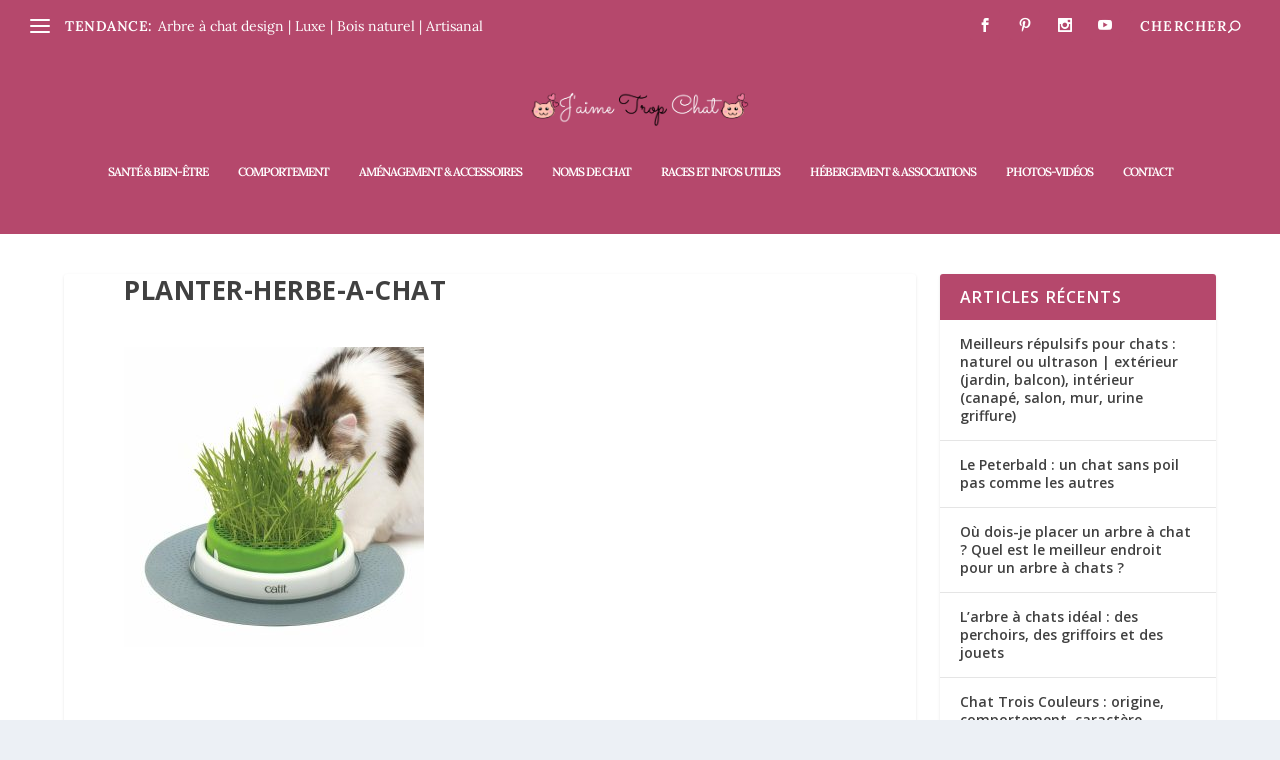

--- FILE ---
content_type: text/html; charset=UTF-8
request_url: https://www.jaimetropchat.fr/cultiver-herbe-a-chat-interieur/planter-herbe-a-chat/
body_size: 14974
content:
<!DOCTYPE html>
<!--[if IE 6]>
<html id="ie6" dir="ltr" lang="fr-FR" id="html">
<![endif]-->
<!--[if IE 7]>
<html id="ie7" dir="ltr" lang="fr-FR" id="html">
<![endif]-->
<!--[if IE 8]>
<html id="ie8" dir="ltr" lang="fr-FR" id="html">
<![endif]-->
<!--[if !(IE 6) | !(IE 7) | !(IE 8)  ]><!-->
<html dir="ltr" lang="fr-FR" id="html">
<!--<![endif]-->
<head>
	<meta charset="UTF-8" />
			
	<meta http-equiv="X-UA-Compatible" content="IE=edge">
	<link rel="pingback" href="https://www.jaimetropchat.fr/xmlrpc.php" />

		<!--[if lt IE 9]>
	<script src="https://www.jaimetropchat.fr/wp-content/themes/Extra/scripts/ext/html5.js" type="text/javascript"></script>
	<![endif]-->

	<script type="text/javascript">
		document.documentElement.className = 'js';
	</script>

	<title>planter-herbe-a-chat | J'aime Trop Chat - Blog</title><link rel="preload" as="style" href="https://fonts.googleapis.com/css?family=Open%20Sans%3A300italic%2C400italic%2C600italic%2C700italic%2C800italic%2C400%2C300%2C600%2C700%2C800%7COpen%20Sans%3A400%2C700&#038;subset=latin%2Clatin-ext&#038;display=swap" /><link rel="stylesheet" href="https://fonts.googleapis.com/css?family=Open%20Sans%3A300italic%2C400italic%2C600italic%2C700italic%2C800italic%2C400%2C300%2C600%2C700%2C800%7COpen%20Sans%3A400%2C700&#038;subset=latin%2Clatin-ext&#038;display=swap" media="print" onload="this.media='all'" /><noscript><link rel="stylesheet" href="https://fonts.googleapis.com/css?family=Open%20Sans%3A300italic%2C400italic%2C600italic%2C700italic%2C800italic%2C400%2C300%2C600%2C700%2C800%7COpen%20Sans%3A400%2C700&#038;subset=latin%2Clatin-ext&#038;display=swap" /></noscript>
<link rel="preconnect" href="https://fonts.gstatic.com" crossorigin /><style id="et-builder-googlefonts-cached-inline">/* Original: https://fonts.googleapis.com/css?family=Lora:regular,500,600,700,italic,500italic,600italic,700italic&#038;subset=latin,latin-ext&#038;display=swap *//* User Agent: Mozilla/5.0 (Unknown; Linux x86_64) AppleWebKit/538.1 (KHTML, like Gecko) Safari/538.1 Daum/4.1 */@font-face {font-family: 'Lora';font-style: italic;font-weight: 400;font-display: swap;src: url(https://fonts.gstatic.com/s/lora/v37/0QI8MX1D_JOuMw_hLdO6T2wV9KnW-MoFoqF2mQ.ttf) format('truetype');}@font-face {font-family: 'Lora';font-style: italic;font-weight: 500;font-display: swap;src: url(https://fonts.gstatic.com/s/lora/v37/0QI8MX1D_JOuMw_hLdO6T2wV9KnW-PgFoqF2mQ.ttf) format('truetype');}@font-face {font-family: 'Lora';font-style: italic;font-weight: 600;font-display: swap;src: url(https://fonts.gstatic.com/s/lora/v37/0QI8MX1D_JOuMw_hLdO6T2wV9KnW-BQCoqF2mQ.ttf) format('truetype');}@font-face {font-family: 'Lora';font-style: italic;font-weight: 700;font-display: swap;src: url(https://fonts.gstatic.com/s/lora/v37/0QI8MX1D_JOuMw_hLdO6T2wV9KnW-C0CoqF2mQ.ttf) format('truetype');}@font-face {font-family: 'Lora';font-style: normal;font-weight: 400;font-display: swap;src: url(https://fonts.gstatic.com/s/lora/v37/0QI6MX1D_JOuGQbT0gvTJPa787weuxJPkqg.ttf) format('truetype');}@font-face {font-family: 'Lora';font-style: normal;font-weight: 500;font-display: swap;src: url(https://fonts.gstatic.com/s/lora/v37/0QI6MX1D_JOuGQbT0gvTJPa787wsuxJPkqg.ttf) format('truetype');}@font-face {font-family: 'Lora';font-style: normal;font-weight: 600;font-display: swap;src: url(https://fonts.gstatic.com/s/lora/v37/0QI6MX1D_JOuGQbT0gvTJPa787zAvBJPkqg.ttf) format('truetype');}@font-face {font-family: 'Lora';font-style: normal;font-weight: 700;font-display: swap;src: url(https://fonts.gstatic.com/s/lora/v37/0QI6MX1D_JOuGQbT0gvTJPa787z5vBJPkqg.ttf) format('truetype');}/* User Agent: Mozilla/5.0 (Windows NT 6.1; WOW64; rv:27.0) Gecko/20100101 Firefox/27.0 */@font-face {font-family: 'Lora';font-style: italic;font-weight: 400;font-display: swap;src: url(https://fonts.gstatic.com/l/font?kit=0QI8MX1D_JOuMw_hLdO6T2wV9KnW-MoFoqF2mg&skey=92aaeeb853a906d8&v=v37) format('woff');}@font-face {font-family: 'Lora';font-style: italic;font-weight: 500;font-display: swap;src: url(https://fonts.gstatic.com/l/font?kit=0QI8MX1D_JOuMw_hLdO6T2wV9KnW-PgFoqF2mg&skey=92aaeeb853a906d8&v=v37) format('woff');}@font-face {font-family: 'Lora';font-style: italic;font-weight: 600;font-display: swap;src: url(https://fonts.gstatic.com/l/font?kit=0QI8MX1D_JOuMw_hLdO6T2wV9KnW-BQCoqF2mg&skey=92aaeeb853a906d8&v=v37) format('woff');}@font-face {font-family: 'Lora';font-style: italic;font-weight: 700;font-display: swap;src: url(https://fonts.gstatic.com/l/font?kit=0QI8MX1D_JOuMw_hLdO6T2wV9KnW-C0CoqF2mg&skey=92aaeeb853a906d8&v=v37) format('woff');}@font-face {font-family: 'Lora';font-style: normal;font-weight: 400;font-display: swap;src: url(https://fonts.gstatic.com/l/font?kit=0QI6MX1D_JOuGQbT0gvTJPa787weuxJPkqs&skey=1d294b6d956fb8e&v=v37) format('woff');}@font-face {font-family: 'Lora';font-style: normal;font-weight: 500;font-display: swap;src: url(https://fonts.gstatic.com/l/font?kit=0QI6MX1D_JOuGQbT0gvTJPa787wsuxJPkqs&skey=1d294b6d956fb8e&v=v37) format('woff');}@font-face {font-family: 'Lora';font-style: normal;font-weight: 600;font-display: swap;src: url(https://fonts.gstatic.com/l/font?kit=0QI6MX1D_JOuGQbT0gvTJPa787zAvBJPkqs&skey=1d294b6d956fb8e&v=v37) format('woff');}@font-face {font-family: 'Lora';font-style: normal;font-weight: 700;font-display: swap;src: url(https://fonts.gstatic.com/l/font?kit=0QI6MX1D_JOuGQbT0gvTJPa787z5vBJPkqs&skey=1d294b6d956fb8e&v=v37) format('woff');}/* User Agent: Mozilla/5.0 (Windows NT 6.3; rv:39.0) Gecko/20100101 Firefox/39.0 */@font-face {font-family: 'Lora';font-style: italic;font-weight: 400;font-display: swap;src: url(https://fonts.gstatic.com/s/lora/v37/0QI8MX1D_JOuMw_hLdO6T2wV9KnW-MoFoqF2nA.woff2) format('woff2');}@font-face {font-family: 'Lora';font-style: italic;font-weight: 500;font-display: swap;src: url(https://fonts.gstatic.com/s/lora/v37/0QI8MX1D_JOuMw_hLdO6T2wV9KnW-PgFoqF2nA.woff2) format('woff2');}@font-face {font-family: 'Lora';font-style: italic;font-weight: 600;font-display: swap;src: url(https://fonts.gstatic.com/s/lora/v37/0QI8MX1D_JOuMw_hLdO6T2wV9KnW-BQCoqF2nA.woff2) format('woff2');}@font-face {font-family: 'Lora';font-style: italic;font-weight: 700;font-display: swap;src: url(https://fonts.gstatic.com/s/lora/v37/0QI8MX1D_JOuMw_hLdO6T2wV9KnW-C0CoqF2nA.woff2) format('woff2');}@font-face {font-family: 'Lora';font-style: normal;font-weight: 400;font-display: swap;src: url(https://fonts.gstatic.com/s/lora/v37/0QI6MX1D_JOuGQbT0gvTJPa787weuxJPkq0.woff2) format('woff2');}@font-face {font-family: 'Lora';font-style: normal;font-weight: 500;font-display: swap;src: url(https://fonts.gstatic.com/s/lora/v37/0QI6MX1D_JOuGQbT0gvTJPa787wsuxJPkq0.woff2) format('woff2');}@font-face {font-family: 'Lora';font-style: normal;font-weight: 600;font-display: swap;src: url(https://fonts.gstatic.com/s/lora/v37/0QI6MX1D_JOuGQbT0gvTJPa787zAvBJPkq0.woff2) format('woff2');}@font-face {font-family: 'Lora';font-style: normal;font-weight: 700;font-display: swap;src: url(https://fonts.gstatic.com/s/lora/v37/0QI6MX1D_JOuGQbT0gvTJPa787z5vBJPkq0.woff2) format('woff2');}</style>
		<!-- All in One SEO 4.5.3.1 - aioseo.com -->
		<meta name="robots" content="max-snippet:-1, max-image-preview:large, max-video-preview:-1" />
		<meta name="google-site-verification" content="fL8y2OHXECKSg67EMHh5-uP8oFkRrQjGchI73B8Zwog" />
		<link rel="canonical" href="https://www.jaimetropchat.fr/cultiver-herbe-a-chat-interieur/planter-herbe-a-chat/" />
		<meta name="generator" content="All in One SEO (AIOSEO) 4.5.3.1" />
		<meta name="google" content="nositelinkssearchbox" />
		<script type="application/ld+json" class="aioseo-schema">
			{"@context":"https:\/\/schema.org","@graph":[{"@type":"BreadcrumbList","@id":"https:\/\/www.jaimetropchat.fr\/cultiver-herbe-a-chat-interieur\/planter-herbe-a-chat\/#breadcrumblist","itemListElement":[{"@type":"ListItem","@id":"https:\/\/www.jaimetropchat.fr\/#listItem","position":1,"name":"Domicile","item":"https:\/\/www.jaimetropchat.fr\/","nextItem":"https:\/\/www.jaimetropchat.fr\/cultiver-herbe-a-chat-interieur\/planter-herbe-a-chat\/#listItem"},{"@type":"ListItem","@id":"https:\/\/www.jaimetropchat.fr\/cultiver-herbe-a-chat-interieur\/planter-herbe-a-chat\/#listItem","position":2,"name":"planter-herbe-a-chat","previousItem":"https:\/\/www.jaimetropchat.fr\/#listItem"}]},{"@type":"ItemPage","@id":"https:\/\/www.jaimetropchat.fr\/cultiver-herbe-a-chat-interieur\/planter-herbe-a-chat\/#itempage","url":"https:\/\/www.jaimetropchat.fr\/cultiver-herbe-a-chat-interieur\/planter-herbe-a-chat\/","name":"planter-herbe-a-chat | J'aime Trop Chat - Blog","inLanguage":"fr-FR","isPartOf":{"@id":"https:\/\/www.jaimetropchat.fr\/#website"},"breadcrumb":{"@id":"https:\/\/www.jaimetropchat.fr\/cultiver-herbe-a-chat-interieur\/planter-herbe-a-chat\/#breadcrumblist"},"author":{"@id":"https:\/\/www.jaimetropchat.fr\/author\/jaimetropchat\/#author"},"creator":{"@id":"https:\/\/www.jaimetropchat.fr\/author\/jaimetropchat\/#author"},"datePublished":"2020-07-02T11:48:09+02:00","dateModified":"2020-07-02T11:48:09+02:00"},{"@type":"Organization","@id":"https:\/\/www.jaimetropchat.fr\/#organization","name":"J'aime Trop Chat","url":"https:\/\/www.jaimetropchat.fr\/","logo":{"@type":"ImageObject","url":"https:\/\/www.jaimetropchat.fr\/wp-content\/uploads\/2018\/12\/mon-chat-mon-amour\uc758-\uc0ac\ubcf8-2.jpg","@id":"https:\/\/www.jaimetropchat.fr\/cultiver-herbe-a-chat-interieur\/planter-herbe-a-chat\/#organizationLogo","width":500,"height":500,"caption":"blog_chat_jaimetropchat"},"image":{"@id":"https:\/\/www.jaimetropchat.fr\/#organizationLogo"},"sameAs":["https:\/\/www.facebook.com\/jaimetropchat\/","https:\/\/twitter.com\/jaimetropchat","https:\/\/www.instagram.com\/jaimetropchat\/","https:\/\/www.pinterest.fr\/jaimetropchat\/","https:\/\/www.youtube.com\/channel\/UCgWb187NwI5QgdjDK_cOu7Q"]},{"@type":"Person","@id":"https:\/\/www.jaimetropchat.fr\/author\/jaimetropchat\/#author","url":"https:\/\/www.jaimetropchat.fr\/author\/jaimetropchat\/","name":"jaimetropchat","image":{"@type":"ImageObject","@id":"https:\/\/www.jaimetropchat.fr\/cultiver-herbe-a-chat-interieur\/planter-herbe-a-chat\/#authorImage","url":"https:\/\/secure.gravatar.com\/avatar\/04610962724c86bd36cbd2ab6f0d718c?s=96&d=mm&r=g","width":96,"height":96,"caption":"jaimetropchat"}},{"@type":"WebSite","@id":"https:\/\/www.jaimetropchat.fr\/#website","url":"https:\/\/www.jaimetropchat.fr\/","name":"J'aime Trop Chat - Blog","description":"Le blog des Chats Heureux","inLanguage":"fr-FR","publisher":{"@id":"https:\/\/www.jaimetropchat.fr\/#organization"}}]}
		</script>
		<!-- All in One SEO -->

<link rel="preload" href="https://www.jaimetropchat.fr/wp-content/plugins/rate-my-post/public/css/fonts/ratemypost.ttf" type="font/ttf" as="font" crossorigin="anonymous"><link rel='dns-prefetch' href='//fonts.googleapis.com' />
<link href='https://fonts.gstatic.com' crossorigin rel='preconnect' />
<link rel="alternate" type="application/rss+xml" title="J&#039;aime Trop Chat - Blog &raquo; Flux" href="https://www.jaimetropchat.fr/feed/" />
<link rel="alternate" type="application/rss+xml" title="J&#039;aime Trop Chat - Blog &raquo; Flux des commentaires" href="https://www.jaimetropchat.fr/comments/feed/" />
<link rel="alternate" type="application/rss+xml" title="J&#039;aime Trop Chat - Blog &raquo; planter-herbe-a-chat Flux des commentaires" href="https://www.jaimetropchat.fr/cultiver-herbe-a-chat-interieur/planter-herbe-a-chat/feed/" />
		<!-- This site uses the Google Analytics by MonsterInsights plugin v8.12.1 - Using Analytics tracking - https://www.monsterinsights.com/ -->
		<!-- Remarque : MonsterInsights n’est actuellement pas configuré sur ce site. Le propriétaire doit authentifier son compte Google Analytics dans les réglages de MonsterInsights.  -->
					<!-- No UA code set -->
				<!-- / Google Analytics by MonsterInsights -->
		<meta content="Extra v.4.17.4" name="generator"/><link rel='stylesheet' id='wp-block-library-css'  href='https://www.jaimetropchat.fr/wp-includes/css/dist/block-library/style.min.css?ver=6.0.11' type='text/css' media='all' />
<style id='wp-block-library-theme-inline-css' type='text/css'>
.wp-block-audio figcaption{color:#555;font-size:13px;text-align:center}.is-dark-theme .wp-block-audio figcaption{color:hsla(0,0%,100%,.65)}.wp-block-code{border:1px solid #ccc;border-radius:4px;font-family:Menlo,Consolas,monaco,monospace;padding:.8em 1em}.wp-block-embed figcaption{color:#555;font-size:13px;text-align:center}.is-dark-theme .wp-block-embed figcaption{color:hsla(0,0%,100%,.65)}.blocks-gallery-caption{color:#555;font-size:13px;text-align:center}.is-dark-theme .blocks-gallery-caption{color:hsla(0,0%,100%,.65)}.wp-block-image figcaption{color:#555;font-size:13px;text-align:center}.is-dark-theme .wp-block-image figcaption{color:hsla(0,0%,100%,.65)}.wp-block-pullquote{border-top:4px solid;border-bottom:4px solid;margin-bottom:1.75em;color:currentColor}.wp-block-pullquote__citation,.wp-block-pullquote cite,.wp-block-pullquote footer{color:currentColor;text-transform:uppercase;font-size:.8125em;font-style:normal}.wp-block-quote{border-left:.25em solid;margin:0 0 1.75em;padding-left:1em}.wp-block-quote cite,.wp-block-quote footer{color:currentColor;font-size:.8125em;position:relative;font-style:normal}.wp-block-quote.has-text-align-right{border-left:none;border-right:.25em solid;padding-left:0;padding-right:1em}.wp-block-quote.has-text-align-center{border:none;padding-left:0}.wp-block-quote.is-large,.wp-block-quote.is-style-large,.wp-block-quote.is-style-plain{border:none}.wp-block-search .wp-block-search__label{font-weight:700}:where(.wp-block-group.has-background){padding:1.25em 2.375em}.wp-block-separator.has-css-opacity{opacity:.4}.wp-block-separator{border:none;border-bottom:2px solid;margin-left:auto;margin-right:auto}.wp-block-separator.has-alpha-channel-opacity{opacity:1}.wp-block-separator:not(.is-style-wide):not(.is-style-dots){width:100px}.wp-block-separator.has-background:not(.is-style-dots){border-bottom:none;height:1px}.wp-block-separator.has-background:not(.is-style-wide):not(.is-style-dots){height:2px}.wp-block-table thead{border-bottom:3px solid}.wp-block-table tfoot{border-top:3px solid}.wp-block-table td,.wp-block-table th{padding:.5em;border:1px solid;word-break:normal}.wp-block-table figcaption{color:#555;font-size:13px;text-align:center}.is-dark-theme .wp-block-table figcaption{color:hsla(0,0%,100%,.65)}.wp-block-video figcaption{color:#555;font-size:13px;text-align:center}.is-dark-theme .wp-block-video figcaption{color:hsla(0,0%,100%,.65)}.wp-block-template-part.has-background{padding:1.25em 2.375em;margin-top:0;margin-bottom:0}
</style>
<style id='global-styles-inline-css' type='text/css'>
body{--wp--preset--color--black: #000000;--wp--preset--color--cyan-bluish-gray: #abb8c3;--wp--preset--color--white: #ffffff;--wp--preset--color--pale-pink: #f78da7;--wp--preset--color--vivid-red: #cf2e2e;--wp--preset--color--luminous-vivid-orange: #ff6900;--wp--preset--color--luminous-vivid-amber: #fcb900;--wp--preset--color--light-green-cyan: #7bdcb5;--wp--preset--color--vivid-green-cyan: #00d084;--wp--preset--color--pale-cyan-blue: #8ed1fc;--wp--preset--color--vivid-cyan-blue: #0693e3;--wp--preset--color--vivid-purple: #9b51e0;--wp--preset--gradient--vivid-cyan-blue-to-vivid-purple: linear-gradient(135deg,rgba(6,147,227,1) 0%,rgb(155,81,224) 100%);--wp--preset--gradient--light-green-cyan-to-vivid-green-cyan: linear-gradient(135deg,rgb(122,220,180) 0%,rgb(0,208,130) 100%);--wp--preset--gradient--luminous-vivid-amber-to-luminous-vivid-orange: linear-gradient(135deg,rgba(252,185,0,1) 0%,rgba(255,105,0,1) 100%);--wp--preset--gradient--luminous-vivid-orange-to-vivid-red: linear-gradient(135deg,rgba(255,105,0,1) 0%,rgb(207,46,46) 100%);--wp--preset--gradient--very-light-gray-to-cyan-bluish-gray: linear-gradient(135deg,rgb(238,238,238) 0%,rgb(169,184,195) 100%);--wp--preset--gradient--cool-to-warm-spectrum: linear-gradient(135deg,rgb(74,234,220) 0%,rgb(151,120,209) 20%,rgb(207,42,186) 40%,rgb(238,44,130) 60%,rgb(251,105,98) 80%,rgb(254,248,76) 100%);--wp--preset--gradient--blush-light-purple: linear-gradient(135deg,rgb(255,206,236) 0%,rgb(152,150,240) 100%);--wp--preset--gradient--blush-bordeaux: linear-gradient(135deg,rgb(254,205,165) 0%,rgb(254,45,45) 50%,rgb(107,0,62) 100%);--wp--preset--gradient--luminous-dusk: linear-gradient(135deg,rgb(255,203,112) 0%,rgb(199,81,192) 50%,rgb(65,88,208) 100%);--wp--preset--gradient--pale-ocean: linear-gradient(135deg,rgb(255,245,203) 0%,rgb(182,227,212) 50%,rgb(51,167,181) 100%);--wp--preset--gradient--electric-grass: linear-gradient(135deg,rgb(202,248,128) 0%,rgb(113,206,126) 100%);--wp--preset--gradient--midnight: linear-gradient(135deg,rgb(2,3,129) 0%,rgb(40,116,252) 100%);--wp--preset--duotone--dark-grayscale: url('#wp-duotone-dark-grayscale');--wp--preset--duotone--grayscale: url('#wp-duotone-grayscale');--wp--preset--duotone--purple-yellow: url('#wp-duotone-purple-yellow');--wp--preset--duotone--blue-red: url('#wp-duotone-blue-red');--wp--preset--duotone--midnight: url('#wp-duotone-midnight');--wp--preset--duotone--magenta-yellow: url('#wp-duotone-magenta-yellow');--wp--preset--duotone--purple-green: url('#wp-duotone-purple-green');--wp--preset--duotone--blue-orange: url('#wp-duotone-blue-orange');--wp--preset--font-size--small: 13px;--wp--preset--font-size--medium: 20px;--wp--preset--font-size--large: 36px;--wp--preset--font-size--x-large: 42px;}body { margin: 0; }.wp-site-blocks > .alignleft { float: left; margin-right: 2em; }.wp-site-blocks > .alignright { float: right; margin-left: 2em; }.wp-site-blocks > .aligncenter { justify-content: center; margin-left: auto; margin-right: auto; }.has-black-color{color: var(--wp--preset--color--black) !important;}.has-cyan-bluish-gray-color{color: var(--wp--preset--color--cyan-bluish-gray) !important;}.has-white-color{color: var(--wp--preset--color--white) !important;}.has-pale-pink-color{color: var(--wp--preset--color--pale-pink) !important;}.has-vivid-red-color{color: var(--wp--preset--color--vivid-red) !important;}.has-luminous-vivid-orange-color{color: var(--wp--preset--color--luminous-vivid-orange) !important;}.has-luminous-vivid-amber-color{color: var(--wp--preset--color--luminous-vivid-amber) !important;}.has-light-green-cyan-color{color: var(--wp--preset--color--light-green-cyan) !important;}.has-vivid-green-cyan-color{color: var(--wp--preset--color--vivid-green-cyan) !important;}.has-pale-cyan-blue-color{color: var(--wp--preset--color--pale-cyan-blue) !important;}.has-vivid-cyan-blue-color{color: var(--wp--preset--color--vivid-cyan-blue) !important;}.has-vivid-purple-color{color: var(--wp--preset--color--vivid-purple) !important;}.has-black-background-color{background-color: var(--wp--preset--color--black) !important;}.has-cyan-bluish-gray-background-color{background-color: var(--wp--preset--color--cyan-bluish-gray) !important;}.has-white-background-color{background-color: var(--wp--preset--color--white) !important;}.has-pale-pink-background-color{background-color: var(--wp--preset--color--pale-pink) !important;}.has-vivid-red-background-color{background-color: var(--wp--preset--color--vivid-red) !important;}.has-luminous-vivid-orange-background-color{background-color: var(--wp--preset--color--luminous-vivid-orange) !important;}.has-luminous-vivid-amber-background-color{background-color: var(--wp--preset--color--luminous-vivid-amber) !important;}.has-light-green-cyan-background-color{background-color: var(--wp--preset--color--light-green-cyan) !important;}.has-vivid-green-cyan-background-color{background-color: var(--wp--preset--color--vivid-green-cyan) !important;}.has-pale-cyan-blue-background-color{background-color: var(--wp--preset--color--pale-cyan-blue) !important;}.has-vivid-cyan-blue-background-color{background-color: var(--wp--preset--color--vivid-cyan-blue) !important;}.has-vivid-purple-background-color{background-color: var(--wp--preset--color--vivid-purple) !important;}.has-black-border-color{border-color: var(--wp--preset--color--black) !important;}.has-cyan-bluish-gray-border-color{border-color: var(--wp--preset--color--cyan-bluish-gray) !important;}.has-white-border-color{border-color: var(--wp--preset--color--white) !important;}.has-pale-pink-border-color{border-color: var(--wp--preset--color--pale-pink) !important;}.has-vivid-red-border-color{border-color: var(--wp--preset--color--vivid-red) !important;}.has-luminous-vivid-orange-border-color{border-color: var(--wp--preset--color--luminous-vivid-orange) !important;}.has-luminous-vivid-amber-border-color{border-color: var(--wp--preset--color--luminous-vivid-amber) !important;}.has-light-green-cyan-border-color{border-color: var(--wp--preset--color--light-green-cyan) !important;}.has-vivid-green-cyan-border-color{border-color: var(--wp--preset--color--vivid-green-cyan) !important;}.has-pale-cyan-blue-border-color{border-color: var(--wp--preset--color--pale-cyan-blue) !important;}.has-vivid-cyan-blue-border-color{border-color: var(--wp--preset--color--vivid-cyan-blue) !important;}.has-vivid-purple-border-color{border-color: var(--wp--preset--color--vivid-purple) !important;}.has-vivid-cyan-blue-to-vivid-purple-gradient-background{background: var(--wp--preset--gradient--vivid-cyan-blue-to-vivid-purple) !important;}.has-light-green-cyan-to-vivid-green-cyan-gradient-background{background: var(--wp--preset--gradient--light-green-cyan-to-vivid-green-cyan) !important;}.has-luminous-vivid-amber-to-luminous-vivid-orange-gradient-background{background: var(--wp--preset--gradient--luminous-vivid-amber-to-luminous-vivid-orange) !important;}.has-luminous-vivid-orange-to-vivid-red-gradient-background{background: var(--wp--preset--gradient--luminous-vivid-orange-to-vivid-red) !important;}.has-very-light-gray-to-cyan-bluish-gray-gradient-background{background: var(--wp--preset--gradient--very-light-gray-to-cyan-bluish-gray) !important;}.has-cool-to-warm-spectrum-gradient-background{background: var(--wp--preset--gradient--cool-to-warm-spectrum) !important;}.has-blush-light-purple-gradient-background{background: var(--wp--preset--gradient--blush-light-purple) !important;}.has-blush-bordeaux-gradient-background{background: var(--wp--preset--gradient--blush-bordeaux) !important;}.has-luminous-dusk-gradient-background{background: var(--wp--preset--gradient--luminous-dusk) !important;}.has-pale-ocean-gradient-background{background: var(--wp--preset--gradient--pale-ocean) !important;}.has-electric-grass-gradient-background{background: var(--wp--preset--gradient--electric-grass) !important;}.has-midnight-gradient-background{background: var(--wp--preset--gradient--midnight) !important;}.has-small-font-size{font-size: var(--wp--preset--font-size--small) !important;}.has-medium-font-size{font-size: var(--wp--preset--font-size--medium) !important;}.has-large-font-size{font-size: var(--wp--preset--font-size--large) !important;}.has-x-large-font-size{font-size: var(--wp--preset--font-size--x-large) !important;}
</style>
<link rel='stylesheet' id='arve-main-css'  href='https://www.jaimetropchat.fr/wp-content/plugins/advanced-responsive-video-embedder/build/main.css?ver=b087dd41bba279baeb77' type='text/css' media='all' />
<link rel='stylesheet' id='rate-my-post-css'  href='https://www.jaimetropchat.fr/wp-content/plugins/rate-my-post/public/css/rate-my-post.css?ver=3.3.9' type='text/css' media='all' />
<link rel='stylesheet' id='wppopups-base-css'  href='https://www.jaimetropchat.fr/wp-content/plugins/wp-popups-lite/src/assets/css/wppopups-base.css?ver=2.1.4.9' type='text/css' media='all' />

<link rel='stylesheet' id='extra-style-css'  href='https://www.jaimetropchat.fr/wp-content/themes/Extra/style.min.css?ver=4.17.4' type='text/css' media='all' />
<link rel='stylesheet' id='extra-dynamic-css'  href='https://www.jaimetropchat.fr/wp-content/et-cache/1926/et-extra-dynamic-1926.css?ver=1764686639' type='text/css' media='all' />
<link rel='stylesheet' id='meks-ads-widget-css'  href='https://www.jaimetropchat.fr/wp-content/plugins/meks-easy-ads-widget/css/style.css?ver=2.0.6' type='text/css' media='all' />
<link rel='stylesheet' id='aawp-css'  href='https://www.jaimetropchat.fr/wp-content/plugins/aawp/assets/dist/css/main.css?ver=3.19.2' type='text/css' media='all' />
<style id='rocket-lazyload-inline-css' type='text/css'>
.rll-youtube-player{position:relative;padding-bottom:56.23%;height:0;overflow:hidden;max-width:100%;}.rll-youtube-player:focus-within{outline: 2px solid currentColor;outline-offset: 5px;}.rll-youtube-player iframe{position:absolute;top:0;left:0;width:100%;height:100%;z-index:100;background:0 0}.rll-youtube-player img{bottom:0;display:block;left:0;margin:auto;max-width:100%;width:100%;position:absolute;right:0;top:0;border:none;height:auto;-webkit-transition:.4s all;-moz-transition:.4s all;transition:.4s all}.rll-youtube-player img:hover{-webkit-filter:brightness(75%)}.rll-youtube-player .play{height:100%;width:100%;left:0;top:0;position:absolute;background:url(https://www.jaimetropchat.fr/wp-content/plugins/wp-rocket/assets/img/youtube.png) no-repeat center;background-color: transparent !important;cursor:pointer;border:none;}
</style>
<script type='text/javascript' src='https://www.jaimetropchat.fr/wp-includes/js/jquery/jquery.min.js?ver=3.6.0' id='jquery-core-js'></script>
<script type='text/javascript' src='https://www.jaimetropchat.fr/wp-includes/js/jquery/jquery-migrate.min.js?ver=3.3.2' id='jquery-migrate-js' defer></script>
<script type='text/javascript' src='https://www.jaimetropchat.fr/wp-content/plugins/sticky-menu-or-anything-on-scroll/assets/js/jq-sticky-anything.min.js?ver=2.1.1' id='stickyAnythingLib-js' defer></script>
<link rel="https://api.w.org/" href="https://www.jaimetropchat.fr/wp-json/" /><link rel="alternate" type="application/json" href="https://www.jaimetropchat.fr/wp-json/wp/v2/media/1926" /><link rel="EditURI" type="application/rsd+xml" title="RSD" href="https://www.jaimetropchat.fr/xmlrpc.php?rsd" />
<link rel="wlwmanifest" type="application/wlwmanifest+xml" href="https://www.jaimetropchat.fr/wp-includes/wlwmanifest.xml" /> 
<meta name="generator" content="WordPress 6.0.11" />
<link rel='shortlink' href='https://www.jaimetropchat.fr/?p=1926' />
<link rel="alternate" type="application/json+oembed" href="https://www.jaimetropchat.fr/wp-json/oembed/1.0/embed?url=https%3A%2F%2Fwww.jaimetropchat.fr%2Fcultiver-herbe-a-chat-interieur%2Fplanter-herbe-a-chat%2F" />
<link rel="alternate" type="text/xml+oembed" href="https://www.jaimetropchat.fr/wp-json/oembed/1.0/embed?url=https%3A%2F%2Fwww.jaimetropchat.fr%2Fcultiver-herbe-a-chat-interieur%2Fplanter-herbe-a-chat%2F&#038;format=xml" />
<style type="text/css">.aawp .aawp-tb__row--highlight{background-color:#b5486c;}.aawp .aawp-tb__row--highlight{color:#ffffff;}.aawp .aawp-tb__row--highlight a{color:#ffffff;}</style>
		<!-- GA Google Analytics @ https://m0n.co/ga -->
		<script>
			(function(i,s,o,g,r,a,m){i['GoogleAnalyticsObject']=r;i[r]=i[r]||function(){
			(i[r].q=i[r].q||[]).push(arguments)},i[r].l=1*new Date();a=s.createElement(o),
			m=s.getElementsByTagName(o)[0];a.async=1;a.src=g;m.parentNode.insertBefore(a,m)
			})(window,document,'script','https://www.google-analytics.com/analytics.js','ga');
			ga('create', 'UA-130575640-1', 'auto');
			ga('send', 'pageview');
		</script>

	<meta name="viewport" content="width=device-width, initial-scale=1.0, maximum-scale=1.0, user-scalable=1" /><script>
jQuery(function($){
$('#footer-info').html('&copy; '+(new Date).getFullYear()+' Tout droits réservés à www.j’aimetropchat.fr <a href="https://extrabooster.com"></a>');
});
</script>
<script>
jQuery(function($){
$(document).ready(function(){
$(".et_monarch .et_social_heading").text("Partagez cet article");
});
});
</script>
<meta name="p:domain_verify" content="80db5b2894fe39f8b68ca849050fb4fa">
<!-- Facebook Pixel Code -->
<script>
  !function(f,b,e,v,n,t,s)
  {if(f.fbq)return;n=f.fbq=function(){n.callMethod?
  n.callMethod.apply(n,arguments):n.queue.push(arguments)};
  if(!f._fbq)f._fbq=n;n.push=n;n.loaded=!0;n.version='2.0';
  n.queue=[];t=b.createElement(e);t.async=!0;
  t.src=v;s=b.getElementsByTagName(e)[0];
  s.parentNode.insertBefore(t,s)}(window, document,'script',
  'https://connect.facebook.net/en_US/fbevents.js');
  fbq('init', '3456826281004010');
  fbq('track', 'PageView');
</script>
<noscript><img height="1" width="1" style="display:none" src="https://www.facebook.com/tr?id=3456826281004010&amp;ev=PageView&amp;noscript=1"></noscript>
<!-- End Facebook Pixel Code -->
<!-- Pinterest Tag -->
<script>
!function(e){if(!window.pintrk){window.pintrk = function () {
window.pintrk.queue.push(Array.prototype.slice.call(arguments))};var
  n=window.pintrk;n.queue=[],n.version="3.0";var
  t=document.createElement("script");t.async=!0,t.src=e;var
  r=document.getElementsByTagName("script")[0];
  r.parentNode.insertBefore(t,r)}}("https://s.pinimg.com/ct/core.js");
pintrk('load', '2613096088346', {em: '<user_email_address>'});
pintrk('page');
</script>
<noscript>
<img height="1" width="1" style="display:none;" alt="" src="https://ct.pinterest.com/v3/?event=init&amp;tid=2613096088346&amp;pd%5Bem%5D=&lt;hashed_email_address&gt;&amp;noscript=1">
</noscript>
<!-- end Pinterest Tag --><link rel="icon" href="https://www.jaimetropchat.fr/wp-content/uploads/2019/05/cropped-favicon_jaimetropchat_jaime_trop_chat_transparent-32x32.png" sizes="32x32" />
<link rel="icon" href="https://www.jaimetropchat.fr/wp-content/uploads/2019/05/cropped-favicon_jaimetropchat_jaime_trop_chat_transparent-192x192.png" sizes="192x192" />
<link rel="apple-touch-icon" href="https://www.jaimetropchat.fr/wp-content/uploads/2019/05/cropped-favicon_jaimetropchat_jaime_trop_chat_transparent-180x180.png" />
<meta name="msapplication-TileImage" content="https://www.jaimetropchat.fr/wp-content/uploads/2019/05/cropped-favicon_jaimetropchat_jaime_trop_chat_transparent-270x270.png" />
<link rel="stylesheet" id="et-extra-customizer-global-cached-inline-styles" href="https://www.jaimetropchat.fr/wp-content/et-cache/global/et-extra-customizer-global.min.css?ver=1764682395" /><style id="et-critical-inline-css"></style>
<noscript><style id="rocket-lazyload-nojs-css">.rll-youtube-player, [data-lazy-src]{display:none !important;}</style></noscript></head>
<body class="attachment attachment-template-default single single-attachment postid-1926 attachmentid-1926 attachment-jpeg aawp-custom et_bloom et_extra et_fullwidth_nav et_fullwidth_secondary_nav et_fixed_nav et_pb_gutters3 et_primary_nav_dropdown_animation_fadeInLeft et_secondary_nav_dropdown_animation_fadeInTop with_sidebar with_sidebar_right et_includes_sidebar et-db">
<svg xmlns="http://www.w3.org/2000/svg" viewBox="0 0 0 0" width="0" height="0" focusable="false" role="none" style="visibility: hidden; position: absolute; left: -9999px; overflow: hidden;" ><defs><filter id="wp-duotone-dark-grayscale"><feColorMatrix color-interpolation-filters="sRGB" type="matrix" values=" .299 .587 .114 0 0 .299 .587 .114 0 0 .299 .587 .114 0 0 .299 .587 .114 0 0 " /><feComponentTransfer color-interpolation-filters="sRGB" ><feFuncR type="table" tableValues="0 0.49803921568627" /><feFuncG type="table" tableValues="0 0.49803921568627" /><feFuncB type="table" tableValues="0 0.49803921568627" /><feFuncA type="table" tableValues="1 1" /></feComponentTransfer><feComposite in2="SourceGraphic" operator="in" /></filter></defs></svg><svg xmlns="http://www.w3.org/2000/svg" viewBox="0 0 0 0" width="0" height="0" focusable="false" role="none" style="visibility: hidden; position: absolute; left: -9999px; overflow: hidden;" ><defs><filter id="wp-duotone-grayscale"><feColorMatrix color-interpolation-filters="sRGB" type="matrix" values=" .299 .587 .114 0 0 .299 .587 .114 0 0 .299 .587 .114 0 0 .299 .587 .114 0 0 " /><feComponentTransfer color-interpolation-filters="sRGB" ><feFuncR type="table" tableValues="0 1" /><feFuncG type="table" tableValues="0 1" /><feFuncB type="table" tableValues="0 1" /><feFuncA type="table" tableValues="1 1" /></feComponentTransfer><feComposite in2="SourceGraphic" operator="in" /></filter></defs></svg><svg xmlns="http://www.w3.org/2000/svg" viewBox="0 0 0 0" width="0" height="0" focusable="false" role="none" style="visibility: hidden; position: absolute; left: -9999px; overflow: hidden;" ><defs><filter id="wp-duotone-purple-yellow"><feColorMatrix color-interpolation-filters="sRGB" type="matrix" values=" .299 .587 .114 0 0 .299 .587 .114 0 0 .299 .587 .114 0 0 .299 .587 .114 0 0 " /><feComponentTransfer color-interpolation-filters="sRGB" ><feFuncR type="table" tableValues="0.54901960784314 0.98823529411765" /><feFuncG type="table" tableValues="0 1" /><feFuncB type="table" tableValues="0.71764705882353 0.25490196078431" /><feFuncA type="table" tableValues="1 1" /></feComponentTransfer><feComposite in2="SourceGraphic" operator="in" /></filter></defs></svg><svg xmlns="http://www.w3.org/2000/svg" viewBox="0 0 0 0" width="0" height="0" focusable="false" role="none" style="visibility: hidden; position: absolute; left: -9999px; overflow: hidden;" ><defs><filter id="wp-duotone-blue-red"><feColorMatrix color-interpolation-filters="sRGB" type="matrix" values=" .299 .587 .114 0 0 .299 .587 .114 0 0 .299 .587 .114 0 0 .299 .587 .114 0 0 " /><feComponentTransfer color-interpolation-filters="sRGB" ><feFuncR type="table" tableValues="0 1" /><feFuncG type="table" tableValues="0 0.27843137254902" /><feFuncB type="table" tableValues="0.5921568627451 0.27843137254902" /><feFuncA type="table" tableValues="1 1" /></feComponentTransfer><feComposite in2="SourceGraphic" operator="in" /></filter></defs></svg><svg xmlns="http://www.w3.org/2000/svg" viewBox="0 0 0 0" width="0" height="0" focusable="false" role="none" style="visibility: hidden; position: absolute; left: -9999px; overflow: hidden;" ><defs><filter id="wp-duotone-midnight"><feColorMatrix color-interpolation-filters="sRGB" type="matrix" values=" .299 .587 .114 0 0 .299 .587 .114 0 0 .299 .587 .114 0 0 .299 .587 .114 0 0 " /><feComponentTransfer color-interpolation-filters="sRGB" ><feFuncR type="table" tableValues="0 0" /><feFuncG type="table" tableValues="0 0.64705882352941" /><feFuncB type="table" tableValues="0 1" /><feFuncA type="table" tableValues="1 1" /></feComponentTransfer><feComposite in2="SourceGraphic" operator="in" /></filter></defs></svg><svg xmlns="http://www.w3.org/2000/svg" viewBox="0 0 0 0" width="0" height="0" focusable="false" role="none" style="visibility: hidden; position: absolute; left: -9999px; overflow: hidden;" ><defs><filter id="wp-duotone-magenta-yellow"><feColorMatrix color-interpolation-filters="sRGB" type="matrix" values=" .299 .587 .114 0 0 .299 .587 .114 0 0 .299 .587 .114 0 0 .299 .587 .114 0 0 " /><feComponentTransfer color-interpolation-filters="sRGB" ><feFuncR type="table" tableValues="0.78039215686275 1" /><feFuncG type="table" tableValues="0 0.94901960784314" /><feFuncB type="table" tableValues="0.35294117647059 0.47058823529412" /><feFuncA type="table" tableValues="1 1" /></feComponentTransfer><feComposite in2="SourceGraphic" operator="in" /></filter></defs></svg><svg xmlns="http://www.w3.org/2000/svg" viewBox="0 0 0 0" width="0" height="0" focusable="false" role="none" style="visibility: hidden; position: absolute; left: -9999px; overflow: hidden;" ><defs><filter id="wp-duotone-purple-green"><feColorMatrix color-interpolation-filters="sRGB" type="matrix" values=" .299 .587 .114 0 0 .299 .587 .114 0 0 .299 .587 .114 0 0 .299 .587 .114 0 0 " /><feComponentTransfer color-interpolation-filters="sRGB" ><feFuncR type="table" tableValues="0.65098039215686 0.40392156862745" /><feFuncG type="table" tableValues="0 1" /><feFuncB type="table" tableValues="0.44705882352941 0.4" /><feFuncA type="table" tableValues="1 1" /></feComponentTransfer><feComposite in2="SourceGraphic" operator="in" /></filter></defs></svg><svg xmlns="http://www.w3.org/2000/svg" viewBox="0 0 0 0" width="0" height="0" focusable="false" role="none" style="visibility: hidden; position: absolute; left: -9999px; overflow: hidden;" ><defs><filter id="wp-duotone-blue-orange"><feColorMatrix color-interpolation-filters="sRGB" type="matrix" values=" .299 .587 .114 0 0 .299 .587 .114 0 0 .299 .587 .114 0 0 .299 .587 .114 0 0 " /><feComponentTransfer color-interpolation-filters="sRGB" ><feFuncR type="table" tableValues="0.098039215686275 1" /><feFuncG type="table" tableValues="0 0.66274509803922" /><feFuncB type="table" tableValues="0.84705882352941 0.41960784313725" /><feFuncA type="table" tableValues="1 1" /></feComponentTransfer><feComposite in2="SourceGraphic" operator="in" /></filter></defs></svg>	<div id="page-container" class="page-container">
				<!-- Header -->
		<header class="header centered">
						<!-- #top-header -->
			<div id="top-header" style="">
				<div class="container">

					<!-- Secondary Nav -->
											<div id="et-secondary-nav" class="et-trending">
						
							<!-- ET Trending -->
							<div id="et-trending">

								<!-- ET Trending Button -->
								<a id="et-trending-button" href="#" title="">
									<span></span>
									<span></span>
									<span></span>
								</a>

								<!-- ET Trending Label -->
								<h4 id="et-trending-label">
									TENDANCE:								</h4>

								<!-- ET Trending Post Loop -->
								<div id='et-trending-container'>
																											<div id="et-trending-post-115" class="et-trending-post et-trending-latest">
											<a href="https://www.jaimetropchat.fr/arbre-a-chat-design/">Arbre à chat design | Luxe | Bois naturel | Artisanal</a>
										</div>
																			<div id="et-trending-post-580" class="et-trending-post">
											<a href="https://www.jaimetropchat.fr/tout-savoir-poids-des-chatons-et-des-chats/">Poids des chatons et des chats par âge, sexe et race &#...</a>
										</div>
																			<div id="et-trending-post-182" class="et-trending-post">
											<a href="https://www.jaimetropchat.fr/chatiere-amovible-wingcat/">Chatière amovible, sans percer, sans bricoler &#8211; B...</a>
										</div>
																									</div>
							</div>
							
												</div>
					
					<!-- #et-info -->
					<div id="et-info">

						
						<!-- .et-extra-social-icons -->
						<ul class="et-extra-social-icons" style="">
																																														<li class="et-extra-social-icon facebook">
									<a href="https://www.facebook.com/jaimetropchat" class="et-extra-icon et-extra-icon-background-hover et-extra-icon-facebook"></a>
								</li>
																																																																																																													<li class="et-extra-social-icon pinterest">
									<a href="https://www.pinterest.fr/jaime_trop_chat/" class="et-extra-icon et-extra-icon-background-hover et-extra-icon-pinterest"></a>
								</li>
																																																																																																																																												<li class="et-extra-social-icon instagram">
									<a href="https://www.instagram.com/jaimetropchat/" class="et-extra-icon et-extra-icon-background-hover et-extra-icon-instagram"></a>
								</li>
																																																																																																																																																																																																																																																																								<li class="et-extra-social-icon youtube">
									<a href="https://www.youtube.com/c/jaimetropchat" class="et-extra-icon et-extra-icon-background-hover et-extra-icon-youtube"></a>
								</li>
																																																																																																																																																																																</ul>
						
						<!-- .et-top-search -->
												<div class="et-top-search" style="">
							<form role="search" class="et-search-form" method="get" action="https://www.jaimetropchat.fr/">
			<input type="search" class="et-search-field" placeholder="Chercher" value="" name="s" title="Rechercher:" />
			<button class="et-search-submit"></button>
		</form>						</div>
						
						<!-- cart -->
											</div>
				</div><!-- /.container -->
			</div><!-- /#top-header -->

			
			<!-- Main Header -->
			<div id="main-header-wrapper">
				<div id="main-header" data-fixed-height="80">
					<div class="container">
					<!-- ET Ad -->
						
						
						<!-- Logo -->
						<a class="logo" href="https://www.jaimetropchat.fr/" data-fixed-height="51">
							<img src="data:image/svg+xml,%3Csvg%20xmlns='http://www.w3.org/2000/svg'%20viewBox='0%200%202000%20647'%3E%3C/svg%3E" width="2000" height="647" alt="J&#039;aime Trop Chat - Blog" id="logo" data-lazy-src="https://www.jaimetropchat.fr/wp-content/uploads/2020/04/4.png" /><noscript><img src="https://www.jaimetropchat.fr/wp-content/uploads/2020/04/4.png" width="2000" height="647" alt="J&#039;aime Trop Chat - Blog" id="logo" /></noscript>
						</a>

						
						<!-- ET Navigation -->
						<div id="et-navigation" class="">
							<ul id="et-menu" class="nav"><li id="menu-item-26" class="menu-item menu-item-type-taxonomy menu-item-object-category menu-item-26"><a href="https://www.jaimetropchat.fr/category/categorie-sante/">Santé &amp; Bien-être</a></li>
<li id="menu-item-111" class="menu-item menu-item-type-taxonomy menu-item-object-category menu-item-111"><a href="https://www.jaimetropchat.fr/category/categorie-comportement/">Comportement</a></li>
<li id="menu-item-124" class="menu-item menu-item-type-taxonomy menu-item-object-category menu-item-124"><a href="https://www.jaimetropchat.fr/category/amenagement-mobilier/">Aménagement &amp; Accessoires</a></li>
<li id="menu-item-242" class="menu-item menu-item-type-taxonomy menu-item-object-category menu-item-242"><a href="https://www.jaimetropchat.fr/category/noms-de-chat/">Noms de chat</a></li>
<li id="menu-item-282" class="menu-item menu-item-type-taxonomy menu-item-object-category menu-item-282"><a href="https://www.jaimetropchat.fr/category/tout-savoir-sur-les-chats/">Races et Infos Utiles</a></li>
<li id="menu-item-551" class="menu-item menu-item-type-taxonomy menu-item-object-category menu-item-551"><a href="https://www.jaimetropchat.fr/category/hebergement-cafe/">Hébergement &amp; Associations</a></li>
<li id="menu-item-328" class="menu-item menu-item-type-taxonomy menu-item-object-category menu-item-328"><a href="https://www.jaimetropchat.fr/category/photos-videos/">Photos-Vidéos</a></li>
<li id="menu-item-2857" class="menu-item menu-item-type-post_type menu-item-object-page menu-item-2857"><a href="https://www.jaimetropchat.fr/contact-jaimetropchat/">Contact</a></li>
</ul>							<div id="et-mobile-navigation">
			<span class="show-menu">
				<div class="show-menu-button">
					<span></span>
					<span></span>
					<span></span>
				</div>
				<p>Sélectionner une page</p>
			</span>
			<nav>
			</nav>
		</div> <!-- /#et-mobile-navigation -->						</div><!-- /#et-navigation -->
					</div><!-- /.container -->
				</div><!-- /#main-header -->
			</div><!-- /#main-header-wrapper -->

		</header>

				<div id="main-content">
		<div class="container">
		<div id="content-area" class="with_sidebar with_sidebar_right clearfix">
			<div class="et_pb_extra_column_main">
								<article id="post-1926" class="module single-post-module post-1926 attachment type-attachment status-inherit hentry">
					<div class="post-wrap">
						<h1 class="entry-title">planter-herbe-a-chat</h1>
						<div class="post-content entry-content">
							<p class="attachment"><a href='https://www.jaimetropchat.fr/wp-content/uploads/2019/03/planter-herbe-a-chat.jpg'><img width="300" height="300" src="data:image/svg+xml,%3Csvg%20xmlns='http://www.w3.org/2000/svg'%20viewBox='0%200%20300%20300'%3E%3C/svg%3E" class="attachment-medium size-medium" alt="" data-lazy-srcset="https://www.jaimetropchat.fr/wp-content/uploads/2019/03/planter-herbe-a-chat-300x300.jpg 300w, https://www.jaimetropchat.fr/wp-content/uploads/2019/03/planter-herbe-a-chat-1024x1024.jpg 1024w, https://www.jaimetropchat.fr/wp-content/uploads/2019/03/planter-herbe-a-chat-150x150.jpg 150w, https://www.jaimetropchat.fr/wp-content/uploads/2019/03/planter-herbe-a-chat-768x768.jpg 768w, https://www.jaimetropchat.fr/wp-content/uploads/2019/03/planter-herbe-a-chat-50x50.jpg 50w, https://www.jaimetropchat.fr/wp-content/uploads/2019/03/planter-herbe-a-chat-610x610.jpg 610w, https://www.jaimetropchat.fr/wp-content/uploads/2019/03/planter-herbe-a-chat-1080x1080.jpg 1080w, https://www.jaimetropchat.fr/wp-content/uploads/2019/03/planter-herbe-a-chat-440x440.jpg 440w, https://www.jaimetropchat.fr/wp-content/uploads/2019/03/planter-herbe-a-chat.jpg 1500w" data-lazy-sizes="(max-width: 300px) 100vw, 300px" data-lazy-src="https://www.jaimetropchat.fr/wp-content/uploads/2019/03/planter-herbe-a-chat-300x300.jpg" /><noscript><img width="300" height="300" src="https://www.jaimetropchat.fr/wp-content/uploads/2019/03/planter-herbe-a-chat-300x300.jpg" class="attachment-medium size-medium" alt="" srcset="https://www.jaimetropchat.fr/wp-content/uploads/2019/03/planter-herbe-a-chat-300x300.jpg 300w, https://www.jaimetropchat.fr/wp-content/uploads/2019/03/planter-herbe-a-chat-1024x1024.jpg 1024w, https://www.jaimetropchat.fr/wp-content/uploads/2019/03/planter-herbe-a-chat-150x150.jpg 150w, https://www.jaimetropchat.fr/wp-content/uploads/2019/03/planter-herbe-a-chat-768x768.jpg 768w, https://www.jaimetropchat.fr/wp-content/uploads/2019/03/planter-herbe-a-chat-50x50.jpg 50w, https://www.jaimetropchat.fr/wp-content/uploads/2019/03/planter-herbe-a-chat-610x610.jpg 610w, https://www.jaimetropchat.fr/wp-content/uploads/2019/03/planter-herbe-a-chat-1080x1080.jpg 1080w, https://www.jaimetropchat.fr/wp-content/uploads/2019/03/planter-herbe-a-chat-440x440.jpg 440w, https://www.jaimetropchat.fr/wp-content/uploads/2019/03/planter-herbe-a-chat.jpg 1500w" sizes="(max-width: 300px) 100vw, 300px" /></noscript></a></p>
<span class="et_bloom_bottom_trigger"></span>													</div>
					</div><!-- /.post-wrap -->
				</article>
				
				<!-- You can start editing here. -->

<section id="comment-wrap">
			<div id="comments" class="nocomments">
			 <!-- If comments are open, but there are no comments. -->

					</div>
					<div id="respond" class="comment-respond">
		<h3 id="reply-title" class="comment-reply-title"><span>Laisser une réponse</span> <small><a rel="nofollow" id="cancel-comment-reply-link" href="/cultiver-herbe-a-chat-interieur/planter-herbe-a-chat/#respond" style="display:none;">Annuler la réponse</a></small></h3><form action="https://www.jaimetropchat.fr/wp-comments-post.php" method="post" id="commentform" class="comment-form"><p class="comment-notes"><span id="email-notes">Votre adresse e-mail ne sera pas publiée.</span> <span class="required-field-message" aria-hidden="true">Les champs obligatoires sont indiqués avec <span class="required" aria-hidden="true">*</span></span></p><p class="comment-form-comment"><label for="comment">COMMENTAIRE</label><textarea id="comment" name="comment" cols="45" rows="8" aria-required="true"></textarea></p><p class="comment-form-author"><label for="author">Nom <span class="required" aria-hidden="true">*</span></label> <input id="author" name="author" type="text" value="" size="30" maxlength="245" required="required" /></p>
<p class="comment-form-email"><label for="email">E-mail <span class="required" aria-hidden="true">*</span></label> <input id="email" name="email" type="text" value="" size="30" maxlength="100" aria-describedby="email-notes" required="required" /></p>
<p class="comment-form-url"><label for="url">Site web</label> <input id="url" name="url" type="text" value="" size="30" maxlength="200" /></p>
<p class="form-submit"><input name="submit" type="submit" id="submit" class="submit" value="Poster un commentaire" /> <input type='hidden' name='comment_post_ID' value='1926' id='comment_post_ID' />
<input type='hidden' name='comment_parent' id='comment_parent' value='0' />
</p></form>	</div><!-- #respond -->
		</section>
			</div><!-- /.et_pb_extra_column.et_pb_extra_column_main -->

			<div class="et_pb_extra_column_sidebar">
	
		<div id="recent-posts-2" class="et_pb_widget widget_recent_entries">
		<h4 class="widgettitle">Articles récents</h4>
		<ul>
											<li>
					<a href="https://www.jaimetropchat.fr/meilleur-repulsif-chat/">Meilleurs répulsifs pour chats : naturel ou ultrason | extérieur (jardin, balcon), intérieur (canapé, salon, mur, urine griffure)</a>
									</li>
											<li>
					<a href="https://www.jaimetropchat.fr/chat-peterbald/">Le Peterbald : un chat sans poil pas comme les autres</a>
									</li>
											<li>
					<a href="https://www.jaimetropchat.fr/ou-placer-arbre-a-chat/">Où dois-je placer un arbre à chat ? Quel est le meilleur endroit pour un arbre à chats ?</a>
									</li>
											<li>
					<a href="https://www.jaimetropchat.fr/arbre-a-chats/">L&rsquo;arbre à chats idéal : des perchoirs, des griffoirs et des jouets</a>
									</li>
											<li>
					<a href="https://www.jaimetropchat.fr/chat-3-couleurs/">Chat Trois Couleurs : origine, comportement, caractère</a>
									</li>
					</ul>

		</div> <!-- end .et_pb_widget --><div id="search-2" class="et_pb_widget widget_search"><h4 class="widgettitle"> </h4><form role="search" method="get" class="search-form" action="https://www.jaimetropchat.fr/">
				<label>
					<span class="screen-reader-text">Rechercher :</span>
					<input type="search" class="search-field" placeholder="Rechercher…" value="" name="s" />
				</label>
				<input type="submit" class="search-submit" value="Rechercher" />
			</form></div> <!-- end .et_pb_widget --><div id="categories-2" class="et_pb_widget widget_categories"><h4 class="widgettitle">Catégories</h4>
			<ul>
					<li class="cat-item cat-item-18"><a href="https://www.jaimetropchat.fr/category/amenagement-mobilier/" title="Tout savoir pour choisir du mobilier et un aménagement pour votre chat original et au top de de la qualité ! On l&#039;aime et il nous le rend bien !
Les meilleurs accessoires, originaux, utiles pour votre chat.">Aménagement &amp; Accessoires</a>
</li>
	<li class="cat-item cat-item-3"><a href="https://www.jaimetropchat.fr/category/categorie-comportement/" title="Tout savoir et comprendre sur le comportement de votre chat.">Comportement</a>
</li>
	<li class="cat-item cat-item-70"><a href="https://www.jaimetropchat.fr/category/hebergement-cafe/" title="Vous partez en vacances et vous souhaitez faire héberger votre chat : cette rubrique est faite pour vous. De l&#039;hôtel particulier à l&#039;hébergement en groupe, vous trouverez votre bonheur.
Vous souhaitez rencontrer des chats, nos meilleures adresses de café à chats !">Hébergement &amp; Associations</a>
</li>
	<li class="cat-item cat-item-20"><a href="https://www.jaimetropchat.fr/category/noms-de-chat/" title="Choisir le nom (ou prénom) de votre chat, c&#039;est un dilemme. Le blog &#039;J&#039;aime Trop Chat&#039; vous donne des conseils pour bien choisir le  nom de votre chaton, le palmarès des noms par année et une liste exhaustive des meilleurs noms par année ou ordre alphabétique. ">Noms de chat</a>
</li>
	<li class="cat-item cat-item-43"><a href="https://www.jaimetropchat.fr/category/photos-videos/" title="Bienvenue dans la rubrique photos et vidéos du blog &#039;J&#039;aime Trop Chat&#039;.
Vous le savez déjà, J&#039;aime Trop Chat c&#039;est une grosse communauté Instagram, avec plein de photos, et une jolie chaîne YouTube que nous vous invitons à découvrir !">Photos-Vidéos</a>
</li>
	<li class="cat-item cat-item-4"><a href="https://www.jaimetropchat.fr/category/categorie-sante/" title="Tout savoir et comprendre pour garder votre chat heureux et en bonne santé.">Santé &amp; Bien-être</a>
</li>
	<li class="cat-item cat-item-33"><a href="https://www.jaimetropchat.fr/category/tout-savoir-sur-les-chats/" title="Tout ce qui concerne la culture générale pour les chats : anatomie, caractéristiques physiques, anecdotes... ">Tout savoir sur les chats</a>
</li>
			</ul>

			</div> <!-- end .et_pb_widget --><div id="text-2" class="et_pb_widget widget_text"><h4 class="widgettitle">Notre article le plus lu : choisir une litière automatique</h4>			<div class="textwidget"><p>Découvrez l&rsquo;article le plus apprécié par notre communauté : le <a title="Guide 2022 des litières automatiques" href="https://www.jaimetropchat.fr/litiere-automatique/" target="_blank" rel="noopener">Guide 2023 des litières automatiques</a></p>
<p><a href="https://www.jaimetropchat.fr/litiere-automatique/"><img class="aligncenter size-full wp-image-2553" src="data:image/svg+xml,%3Csvg%20xmlns='http://www.w3.org/2000/svg'%20viewBox='0%200%20496%20500'%3E%3C/svg%3E" alt="litiere-automatique-litter-robot-3" width="496" height="500" data-lazy-srcset="https://www.jaimetropchat.fr/wp-content/uploads/2022/03/litiere-automatique-litter-robot-3.jpg 496w, https://www.jaimetropchat.fr/wp-content/uploads/2022/03/litiere-automatique-litter-robot-3-298x300.jpg 298w, https://www.jaimetropchat.fr/wp-content/uploads/2022/03/litiere-automatique-litter-robot-3-150x150.jpg 150w, https://www.jaimetropchat.fr/wp-content/uploads/2022/03/litiere-automatique-litter-robot-3-50x50.jpg 50w" data-lazy-sizes="(max-width: 496px) 100vw, 496px" data-lazy-src="https://www.jaimetropchat.fr/wp-content/uploads/2022/03/litiere-automatique-litter-robot-3.jpg" /><noscript><img class="aligncenter size-full wp-image-2553" src="https://www.jaimetropchat.fr/wp-content/uploads/2022/03/litiere-automatique-litter-robot-3.jpg" alt="litiere-automatique-litter-robot-3" width="496" height="500" srcset="https://www.jaimetropchat.fr/wp-content/uploads/2022/03/litiere-automatique-litter-robot-3.jpg 496w, https://www.jaimetropchat.fr/wp-content/uploads/2022/03/litiere-automatique-litter-robot-3-298x300.jpg 298w, https://www.jaimetropchat.fr/wp-content/uploads/2022/03/litiere-automatique-litter-robot-3-150x150.jpg 150w, https://www.jaimetropchat.fr/wp-content/uploads/2022/03/litiere-automatique-litter-robot-3-50x50.jpg 50w" sizes="(max-width: 496px) 100vw, 496px" /></noscript></a></p>
</div>
		</div> <!-- end .et_pb_widget --></div>

		</div> <!-- #content-area -->
	</div> <!-- .container -->
	</div> <!-- #main-content -->


	<footer id="footer" class="footer_columns_3">
				<div id="footer-bottom">
			<div class="container">

				<!-- Footer Info -->
				<p id="footer-info">Conçu par <a href="http://www.elegantthemes.com" title="Premium WordPress Themes">Elegant Themes</a> | Propulsé par <a href="http://www.wordpress.org">WordPress</a></p>

				<!-- Footer Navigation -->
								<div id="footer-nav">
					<ul id="footer-menu" class="bottom-nav"><li id="menu-item-1605" class="menu-item menu-item-type-post_type menu-item-object-page menu-item-1605"><a href="https://www.jaimetropchat.fr/mentions-legales-jaime-trop-chat/">Mentions Légales</a></li>
<li id="menu-item-2841" class="menu-item menu-item-type-post_type menu-item-object-page menu-item-2841"><a href="https://www.jaimetropchat.fr/politique-de-confidentialite-jaimetropchat/">Politique de Confidentialité</a></li>
<li id="menu-item-2847" class="menu-item menu-item-type-post_type menu-item-object-page menu-item-2847"><a href="https://www.jaimetropchat.fr/contact-jaimetropchat/">Nous contacter</a></li>
<li id="menu-item-2851" class="menu-item menu-item-type-post_type menu-item-object-page menu-item-2851"><a href="https://www.jaimetropchat.fr/qui-sommes-nous-jaimetropchat/">Qui sommes-nous ?</a></li>
</ul>						<ul class="et-extra-social-icons" style="">
																																								<li class="et-extra-social-icon facebook">
								<a href="https://www.facebook.com/jaimetropchat" class="et-extra-icon et-extra-icon-background-none et-extra-icon-facebook"></a>
							</li>
																																																																																															<li class="et-extra-social-icon pinterest">
								<a href="https://www.pinterest.fr/jaime_trop_chat/" class="et-extra-icon et-extra-icon-background-none et-extra-icon-pinterest"></a>
							</li>
																																																																																																																										<li class="et-extra-social-icon instagram">
								<a href="https://www.instagram.com/jaimetropchat/" class="et-extra-icon et-extra-icon-background-none et-extra-icon-instagram"></a>
							</li>
																																																																																																																																																																																																																																						<li class="et-extra-social-icon youtube">
								<a href="https://www.youtube.com/c/jaimetropchat" class="et-extra-icon et-extra-icon-background-none et-extra-icon-youtube"></a>
							</li>
																																																																																																																																																										</ul>
									</div> <!-- /#et-footer-nav -->
				
			</div>
		</div>
	</footer>
	</div> <!-- #page-container -->

	
	<div class="wppopups-whole" style="display: none"></div>
<script type='text/javascript' src='https://www.jaimetropchat.fr/wp-includes/js/dist/vendor/regenerator-runtime.min.js?ver=0.13.9' id='regenerator-runtime-js' defer></script>
<script type='text/javascript' src='https://www.jaimetropchat.fr/wp-includes/js/dist/vendor/wp-polyfill.min.js?ver=3.15.0' id='wp-polyfill-js'></script>
<script type='text/javascript' src='https://www.jaimetropchat.fr/wp-includes/js/dist/hooks.min.js?ver=c6d64f2cb8f5c6bb49caca37f8828ce3' id='wp-hooks-js'></script>
<script type='text/javascript' id='wppopups-js-extra'>
/* <![CDATA[ */
var wppopups_vars = {"is_admin":"","ajax_url":"https:\/\/www.jaimetropchat.fr\/wp-admin\/admin-ajax.php","pid":"1926","is_front_page":"","is_blog_page":"","is_category":"","site_url":"https:\/\/www.jaimetropchat.fr","is_archive":"","is_search":"","is_singular":"1","is_preview":"","facebook":"","twitter":"","val_required":"This field is required.","val_url":"Please enter a valid URL.","val_email":"Please enter a valid email address.","val_number":"Please enter a valid number.","val_checklimit":"You have exceeded the number of allowed selections: {#}.","val_limit_characters":"{count} of {limit} max characters.","val_limit_words":"{count} of {limit} max words."};
/* ]]> */
</script>
<script type='text/javascript' src='https://www.jaimetropchat.fr/wp-content/plugins/wp-popups-lite/src/assets/js/wppopups.js?ver=2.1.4.9' id='wppopups-js' defer></script>
<script type='text/javascript' src='https://www.jaimetropchat.fr/wp-content/plugins/advanced-responsive-video-embedder/build/main.js?ver=b087dd41bba279baeb77' id='arve-main-js' defer></script>
<script type='text/javascript' id='rate-my-post-js-extra'>
/* <![CDATA[ */
var rmp_frontend = {"admin_ajax":"https:\/\/www.jaimetropchat.fr\/wp-admin\/admin-ajax.php","postID":"1926","noVotes":"Pas encore de vote - Soyez le premier :-)","cookie":"Vous avez d\u00e9j\u00e0 vot\u00e9, votre vote ne peut pas \u00eatre pris en compte ;-)","afterVote":"Merci beaucoup !","notShowRating":"1","social":"2","feedback":"1","cookieDisable":"1","emptyFeedback":"Laissez nous un commentaire pour nous dire ce qui ne va pas.","hoverTexts":"1","preventAccidental":"1","grecaptcha":"1","siteKey":"","votingPriv":"1","loggedIn":"","positiveThreshold":"3","ajaxLoad":"1","nonce":"e91125fd7e"};
/* ]]> */
</script>
<script type='text/javascript' src='https://www.jaimetropchat.fr/wp-content/plugins/rate-my-post/public/js/rate-my-post.js?ver=3.3.9' id='rate-my-post-js' defer></script>
<script type='text/javascript' id='stickThis-js-extra'>
/* <![CDATA[ */
var sticky_anything_engage = {"element":"#text-2","topspace":"101","minscreenwidth":"0","maxscreenwidth":"999999","zindex":"99999","legacymode":"","dynamicmode":"","debugmode":"","pushup":"","adminbar":"1"};
/* ]]> */
</script>
<script type='text/javascript' src='https://www.jaimetropchat.fr/wp-content/plugins/sticky-menu-or-anything-on-scroll/assets/js/stickThis.js?ver=2.1.1' id='stickThis-js' defer></script>
<script type='text/javascript' src='https://www.jaimetropchat.fr/wp-includes/js/masonry.min.js?ver=4.2.2' id='masonry-js' defer></script>
<script type='text/javascript' id='extra-scripts-js-extra'>
/* <![CDATA[ */
var EXTRA = {"images_uri":"https:\/\/www.jaimetropchat.fr\/wp-content\/themes\/Extra\/images\/","ajaxurl":"https:\/\/www.jaimetropchat.fr\/wp-admin\/admin-ajax.php","your_rating":"Votre note:","item_in_cart_count":"%d Item in Cart","items_in_cart_count":" %d Articles dans le panier","item_count":"%d Item","items_count":" %d Articles","rating_nonce":"b6c046d7bb","timeline_nonce":"677a88a80b","blog_feed_nonce":"08ab6948f3","error":"Un probl\u00e8me est survenu, veuillez r\u00e9essayer.","contact_error_name_required":"Le champ Nom ne peut \u00eatre vide.","contact_error_email_required":"Le champ Email ne peut pas \u00eatre vide.","contact_error_email_invalid":"S'il vous pla\u00eet, mettez une adresse email valide.","is_ab_testing_active":"","is_cache_plugin_active":"yes"};
var et_builder_utils_params = {"condition":{"diviTheme":false,"extraTheme":true},"scrollLocations":["app","top"],"builderScrollLocations":{"desktop":"app","tablet":"app","phone":"app"},"onloadScrollLocation":"app","builderType":"fe"};
var et_frontend_scripts = {"builderCssContainerPrefix":"#et-boc","builderCssLayoutPrefix":"#et-boc .et-l"};
var et_pb_custom = {"ajaxurl":"https:\/\/www.jaimetropchat.fr\/wp-admin\/admin-ajax.php","images_uri":"https:\/\/www.jaimetropchat.fr\/wp-content\/themes\/Extra\/images","builder_images_uri":"https:\/\/www.jaimetropchat.fr\/wp-content\/themes\/Extra\/includes\/builder\/images","et_frontend_nonce":"73acfedf04","subscription_failed":"Veuillez v\u00e9rifier les champs ci-dessous pour vous assurer que vous avez entr\u00e9 les informations correctes.","et_ab_log_nonce":"318b5d844c","fill_message":"S'il vous pla\u00eet, remplissez les champs suivants:","contact_error_message":"Veuillez corriger les erreurs suivantes :","invalid":"E-mail non valide","captcha":"Captcha","prev":"Pr\u00e9c\u00e9dent","previous":"Pr\u00e9c\u00e9dente","next":"Prochaine","wrong_captcha":"Vous avez entr\u00e9 le mauvais num\u00e9ro dans le captcha.","wrong_checkbox":"Checkbox","ignore_waypoints":"no","is_divi_theme_used":"","widget_search_selector":".widget_search","ab_tests":[],"is_ab_testing_active":"","page_id":"1926","unique_test_id":"","ab_bounce_rate":"5","is_cache_plugin_active":"yes","is_shortcode_tracking":"","tinymce_uri":"https:\/\/www.jaimetropchat.fr\/wp-content\/themes\/Extra\/includes\/builder\/frontend-builder\/assets\/vendors","waypoints_options":[]};
var et_pb_box_shadow_elements = [];
/* ]]> */
</script>
<script type='text/javascript' src='https://www.jaimetropchat.fr/wp-content/themes/Extra/scripts/scripts.min.js?ver=4.17.4' id='extra-scripts-js' defer></script>
<script type='text/javascript' src='https://www.jaimetropchat.fr/wp-includes/js/comment-reply.min.js?ver=6.0.11' id='comment-reply-js' defer></script>
<script type='text/javascript' src='https://www.jaimetropchat.fr/wp-content/themes/Extra/includes/builder/feature/dynamic-assets/assets/js/jquery.fitvids.js?ver=4.17.4' id='fitvids-js' defer></script>
<script type='text/javascript' id='et-builder-cpt-modules-wrapper-js-extra'>
/* <![CDATA[ */
var et_modules_wrapper = {"builderCssContainerPrefix":"#et-boc","builderCssLayoutPrefix":"#et-boc .et-l"};
/* ]]> */
</script>
<script type='text/javascript' src='https://www.jaimetropchat.fr/wp-content/themes/Extra/includes/builder/scripts/cpt-modules-wrapper.js?ver=4.17.4' id='et-builder-cpt-modules-wrapper-js' defer></script>
<script type='text/javascript' src='https://www.jaimetropchat.fr/wp-content/themes/Extra/core/admin/js/common.js?ver=4.17.4' id='et-core-common-js' defer></script>
<script type='text/javascript' src='https://www.jaimetropchat.fr/wp-content/plugins/aawp/assets/dist/js/main.js?ver=3.19.2' id='aawp-js' defer></script>
<script>window.lazyLoadOptions=[{elements_selector:"img[data-lazy-src],.rocket-lazyload,iframe[data-lazy-src]",data_src:"lazy-src",data_srcset:"lazy-srcset",data_sizes:"lazy-sizes",class_loading:"lazyloading",class_loaded:"lazyloaded",threshold:300,callback_loaded:function(element){if(element.tagName==="IFRAME"&&element.dataset.rocketLazyload=="fitvidscompatible"){if(element.classList.contains("lazyloaded")){if(typeof window.jQuery!="undefined"){if(jQuery.fn.fitVids){jQuery(element).parent().fitVids()}}}}}},{elements_selector:".rocket-lazyload",data_src:"lazy-src",data_srcset:"lazy-srcset",data_sizes:"lazy-sizes",class_loading:"lazyloading",class_loaded:"lazyloaded",threshold:300,}];window.addEventListener('LazyLoad::Initialized',function(e){var lazyLoadInstance=e.detail.instance;if(window.MutationObserver){var observer=new MutationObserver(function(mutations){var image_count=0;var iframe_count=0;var rocketlazy_count=0;mutations.forEach(function(mutation){for(var i=0;i<mutation.addedNodes.length;i++){if(typeof mutation.addedNodes[i].getElementsByTagName!=='function'){continue}
if(typeof mutation.addedNodes[i].getElementsByClassName!=='function'){continue}
images=mutation.addedNodes[i].getElementsByTagName('img');is_image=mutation.addedNodes[i].tagName=="IMG";iframes=mutation.addedNodes[i].getElementsByTagName('iframe');is_iframe=mutation.addedNodes[i].tagName=="IFRAME";rocket_lazy=mutation.addedNodes[i].getElementsByClassName('rocket-lazyload');image_count+=images.length;iframe_count+=iframes.length;rocketlazy_count+=rocket_lazy.length;if(is_image){image_count+=1}
if(is_iframe){iframe_count+=1}}});if(image_count>0||iframe_count>0||rocketlazy_count>0){lazyLoadInstance.update()}});var b=document.getElementsByTagName("body")[0];var config={childList:!0,subtree:!0};observer.observe(b,config)}},!1)</script><script data-no-minify="1" async src="https://www.jaimetropchat.fr/wp-content/plugins/wp-rocket/assets/js/lazyload/17.8.3/lazyload.min.js"></script><script>function lazyLoadThumb(e,alt){var t='<img data-lazy-src="https://i.ytimg.com/vi/ID/hqdefault.jpg" alt="" width="480" height="360"><noscript><img src="https://i.ytimg.com/vi/ID/hqdefault.jpg" alt="" width="480" height="360"></noscript>',a='<button class="play" aria-label="play Youtube video"></button>';t=t.replace('alt=""','alt="'+alt+'"');return t.replace("ID",e)+a}function lazyLoadYoutubeIframe(){var e=document.createElement("iframe"),t="ID?autoplay=1";t+=0===this.parentNode.dataset.query.length?'':'&'+this.parentNode.dataset.query;e.setAttribute("src",t.replace("ID",this.parentNode.dataset.src)),e.setAttribute("frameborder","0"),e.setAttribute("allowfullscreen","1"),e.setAttribute("allow", "accelerometer; autoplay; encrypted-media; gyroscope; picture-in-picture"),this.parentNode.parentNode.replaceChild(e,this.parentNode)}document.addEventListener("DOMContentLoaded",function(){var e,t,p,a=document.getElementsByClassName("rll-youtube-player");for(t=0;t<a.length;t++)e=document.createElement("div"),e.setAttribute("data-id",a[t].dataset.id),e.setAttribute("data-query", a[t].dataset.query),e.setAttribute("data-src", a[t].dataset.src),e.innerHTML=lazyLoadThumb(a[t].dataset.id,a[t].dataset.alt),a[t].appendChild(e),p=e.querySelector('.play'),p.onclick=lazyLoadYoutubeIframe});</script></body>
</html>

<!-- This website is like a Rocket, isn't it? Performance optimized by WP Rocket. Learn more: https://wp-rocket.me - Debug: cached@1764930191 -->

--- FILE ---
content_type: text/plain
request_url: https://www.google-analytics.com/j/collect?v=1&_v=j102&a=1022939273&t=pageview&_s=1&dl=https%3A%2F%2Fwww.jaimetropchat.fr%2Fcultiver-herbe-a-chat-interieur%2Fplanter-herbe-a-chat%2F&ul=en-us%40posix&dt=planter-herbe-a-chat%20%7C%20J%27aime%20Trop%20Chat%20-%20Blog&sr=1280x720&vp=1280x720&_u=IEBAAEABAAAAACAAI~&jid=525199074&gjid=202823519&cid=581983883.1764945444&tid=UA-130575640-1&_gid=1524684023.1764945444&_r=1&_slc=1&z=1523790920
body_size: -451
content:
2,cG-5VLCMEF3X7